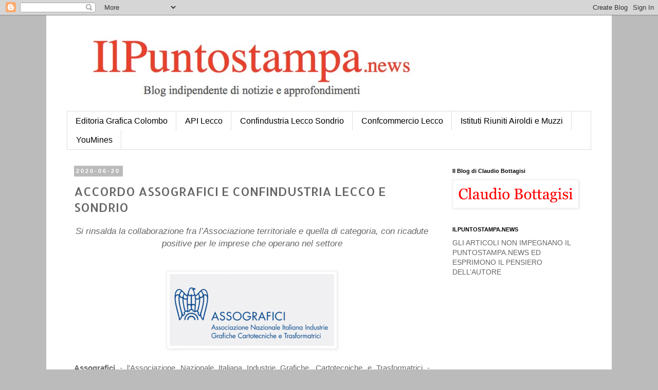

--- FILE ---
content_type: text/html; charset=UTF-8
request_url: https://www.ilpuntostampa.news/2020/06/accordo-assografici-e-confindustria.html
body_size: 11120
content:
<!DOCTYPE html>
<html class='v2' dir='ltr' lang='it'>
<head>
<link href='https://www.blogger.com/static/v1/widgets/335934321-css_bundle_v2.css' rel='stylesheet' type='text/css'/>
<meta content='width=1100' name='viewport'/>
<meta content='text/html; charset=UTF-8' http-equiv='Content-Type'/>
<meta content='blogger' name='generator'/>
<link href='https://www.ilpuntostampa.news/favicon.ico' rel='icon' type='image/x-icon'/>
<link href='https://www.ilpuntostampa.news/2020/06/accordo-assografici-e-confindustria.html' rel='canonical'/>
<link rel="alternate" type="application/atom+xml" title="ilpuntostampa.news - Atom" href="https://www.ilpuntostampa.news/feeds/posts/default" />
<link rel="alternate" type="application/rss+xml" title="ilpuntostampa.news - RSS" href="https://www.ilpuntostampa.news/feeds/posts/default?alt=rss" />
<link rel="service.post" type="application/atom+xml" title="ilpuntostampa.news - Atom" href="https://www.blogger.com/feeds/1066723080869837275/posts/default" />

<link rel="alternate" type="application/atom+xml" title="ilpuntostampa.news - Atom" href="https://www.ilpuntostampa.news/feeds/3366701240813463349/comments/default" />
<!--Can't find substitution for tag [blog.ieCssRetrofitLinks]-->
<link href='https://blogger.googleusercontent.com/img/b/R29vZ2xl/AVvXsEg6DOEw0SqoUbpY_Zfssn9gFZpgy94NbFmW4iVHjaXg8jSZ18H7U1FrHZSLktxuCOTnfcvr9LaUfn9KsfBTBWcMefYU2yof184PzlVtShYptKc9aYOhnFoF3g2PskX77kXkgMXiYCZRXVc/s320/Schermata+2020-06-19+alle+16.39.46.png' rel='image_src'/>
<meta content='https://www.ilpuntostampa.news/2020/06/accordo-assografici-e-confindustria.html' property='og:url'/>
<meta content='ACCORDO ASSOGRAFICI E CONFINDUSTRIA LECCO E SONDRIO' property='og:title'/>
<meta content='' property='og:description'/>
<meta content='https://blogger.googleusercontent.com/img/b/R29vZ2xl/AVvXsEg6DOEw0SqoUbpY_Zfssn9gFZpgy94NbFmW4iVHjaXg8jSZ18H7U1FrHZSLktxuCOTnfcvr9LaUfn9KsfBTBWcMefYU2yof184PzlVtShYptKc9aYOhnFoF3g2PskX77kXkgMXiYCZRXVc/w1200-h630-p-k-no-nu/Schermata+2020-06-19+alle+16.39.46.png' property='og:image'/>
<title>ilpuntostampa.news: ACCORDO ASSOGRAFICI E CONFINDUSTRIA LECCO E SONDRIO</title>
<style type='text/css'>@font-face{font-family:'Allerta';font-style:normal;font-weight:400;font-display:swap;src:url(//fonts.gstatic.com/s/allerta/v19/TwMO-IAHRlkbx940YnYXSCiN9uc.woff2)format('woff2');unicode-range:U+0000-00FF,U+0131,U+0152-0153,U+02BB-02BC,U+02C6,U+02DA,U+02DC,U+0304,U+0308,U+0329,U+2000-206F,U+20AC,U+2122,U+2191,U+2193,U+2212,U+2215,U+FEFF,U+FFFD;}</style>
<style id='page-skin-1' type='text/css'><!--
/*
-----------------------------------------------
Blogger Template Style
Name:     Simple
Designer: Blogger
URL:      www.blogger.com
----------------------------------------------- */
/* Content
----------------------------------------------- */
body {
font: normal normal 14px 'Trebuchet MS', Trebuchet, Verdana, sans-serif;
color: #666666;
background: #bbbbbb none no-repeat scroll center center;
padding: 0 0 0 0;
}
html body .region-inner {
min-width: 0;
max-width: 100%;
width: auto;
}
h2 {
font-size: 22px;
}
a:link {
text-decoration:none;
color: #2288bb;
}
a:visited {
text-decoration:none;
color: #888888;
}
a:hover {
text-decoration:underline;
color: #33aaff;
}
.body-fauxcolumn-outer .fauxcolumn-inner {
background: transparent none repeat scroll top left;
_background-image: none;
}
.body-fauxcolumn-outer .cap-top {
position: absolute;
z-index: 1;
height: 400px;
width: 100%;
}
.body-fauxcolumn-outer .cap-top .cap-left {
width: 100%;
background: transparent none repeat-x scroll top left;
_background-image: none;
}
.content-outer {
-moz-box-shadow: 0 0 0 rgba(0, 0, 0, .15);
-webkit-box-shadow: 0 0 0 rgba(0, 0, 0, .15);
-goog-ms-box-shadow: 0 0 0 #333333;
box-shadow: 0 0 0 rgba(0, 0, 0, .15);
margin-bottom: 1px;
}
.content-inner {
padding: 10px 40px;
}
.content-inner {
background-color: #ffffff;
}
/* Header
----------------------------------------------- */
.header-outer {
background: rgba(0, 0, 0, 0) none repeat-x scroll 0 -400px;
_background-image: none;
}
.Header h1 {
font: normal normal 40px 'Trebuchet MS',Trebuchet,Verdana,sans-serif;
color: #000000;
text-shadow: 0 0 0 rgba(0, 0, 0, .2);
}
.Header h1 a {
color: #000000;
}
.Header .description {
font-size: 18px;
color: #000000;
}
.header-inner .Header .titlewrapper {
padding: 22px 0;
}
.header-inner .Header .descriptionwrapper {
padding: 0 0;
}
/* Tabs
----------------------------------------------- */
.tabs-inner .section:first-child {
border-top: 0 solid #dddddd;
}
.tabs-inner .section:first-child ul {
margin-top: -1px;
border-top: 1px solid #dddddd;
border-left: 1px solid #dddddd;
border-right: 1px solid #dddddd;
}
.tabs-inner .widget ul {
background: rgba(0, 0, 0, 0) none repeat-x scroll 0 -800px;
_background-image: none;
border-bottom: 1px solid #dddddd;
margin-top: 0;
margin-left: -30px;
margin-right: -30px;
}
.tabs-inner .widget li a {
display: inline-block;
padding: .6em 1em;
font: normal normal 16px 'Trebuchet MS', Trebuchet, Verdana, sans-serif;
color: #000000;
border-left: 1px solid #ffffff;
border-right: 1px solid #dddddd;
}
.tabs-inner .widget li:first-child a {
border-left: none;
}
.tabs-inner .widget li.selected a, .tabs-inner .widget li a:hover {
color: #000000;
background-color: #eeeeee;
text-decoration: none;
}
/* Columns
----------------------------------------------- */
.main-outer {
border-top: 0 solid rgba(0, 0, 0, 0);
}
.fauxcolumn-left-outer .fauxcolumn-inner {
border-right: 1px solid rgba(0, 0, 0, 0);
}
.fauxcolumn-right-outer .fauxcolumn-inner {
border-left: 1px solid rgba(0, 0, 0, 0);
}
/* Headings
----------------------------------------------- */
div.widget > h2,
div.widget h2.title {
margin: 0 0 1em 0;
font: normal bold 11px 'Trebuchet MS',Trebuchet,Verdana,sans-serif;
color: #000000;
}
/* Widgets
----------------------------------------------- */
.widget .zippy {
color: #999999;
text-shadow: 2px 2px 1px rgba(0, 0, 0, .1);
}
.widget .popular-posts ul {
list-style: none;
}
/* Posts
----------------------------------------------- */
h2.date-header {
font: normal bold 11px Arial, Tahoma, Helvetica, FreeSans, sans-serif;
}
.date-header span {
background-color: #bbbbbb;
color: #ffffff;
padding: 0.4em;
letter-spacing: 3px;
margin: inherit;
}
.main-inner {
padding-top: 35px;
padding-bottom: 65px;
}
.main-inner .column-center-inner {
padding: 0 0;
}
.main-inner .column-center-inner .section {
margin: 0 1em;
}
.post {
margin: 0 0 45px 0;
}
h3.post-title, .comments h4 {
font: normal normal 24px Allerta;
margin: .75em 0 0;
}
.post-body {
font-size: 110%;
line-height: 1.4;
position: relative;
}
.post-body img, .post-body .tr-caption-container, .Profile img, .Image img,
.BlogList .item-thumbnail img {
padding: 2px;
background: #ffffff;
border: 1px solid #eeeeee;
-moz-box-shadow: 1px 1px 5px rgba(0, 0, 0, .1);
-webkit-box-shadow: 1px 1px 5px rgba(0, 0, 0, .1);
box-shadow: 1px 1px 5px rgba(0, 0, 0, .1);
}
.post-body img, .post-body .tr-caption-container {
padding: 5px;
}
.post-body .tr-caption-container {
color: #666666;
}
.post-body .tr-caption-container img {
padding: 0;
background: transparent;
border: none;
-moz-box-shadow: 0 0 0 rgba(0, 0, 0, .1);
-webkit-box-shadow: 0 0 0 rgba(0, 0, 0, .1);
box-shadow: 0 0 0 rgba(0, 0, 0, .1);
}
.post-header {
margin: 0 0 1.5em;
line-height: 1.6;
font-size: 90%;
}
.post-footer {
margin: 20px -2px 0;
padding: 5px 10px;
color: #666666;
background-color: #eeeeee;
border-bottom: 1px solid #eeeeee;
line-height: 1.6;
font-size: 90%;
}
#comments .comment-author {
padding-top: 1.5em;
border-top: 1px solid rgba(0, 0, 0, 0);
background-position: 0 1.5em;
}
#comments .comment-author:first-child {
padding-top: 0;
border-top: none;
}
.avatar-image-container {
margin: .2em 0 0;
}
#comments .avatar-image-container img {
border: 1px solid #eeeeee;
}
/* Comments
----------------------------------------------- */
.comments .comments-content .icon.blog-author {
background-repeat: no-repeat;
background-image: url([data-uri]);
}
.comments .comments-content .loadmore a {
border-top: 1px solid #999999;
border-bottom: 1px solid #999999;
}
.comments .comment-thread.inline-thread {
background-color: #eeeeee;
}
.comments .continue {
border-top: 2px solid #999999;
}
/* Accents
---------------------------------------------- */
.section-columns td.columns-cell {
border-left: 1px solid rgba(0, 0, 0, 0);
}
.blog-pager {
background: transparent url(https://resources.blogblog.com/blogblog/data/1kt/simple/paging_dot.png) repeat-x scroll top center;
}
.blog-pager-older-link, .home-link,
.blog-pager-newer-link {
background-color: #ffffff;
padding: 5px;
}
.footer-outer {
border-top: 1px dashed #bbbbbb;
}
/* Mobile
----------------------------------------------- */
body.mobile  {
background-size: auto;
}
.mobile .body-fauxcolumn-outer {
background: transparent none repeat scroll top left;
}
.mobile .body-fauxcolumn-outer .cap-top {
background-size: 100% auto;
}
.mobile .content-outer {
-webkit-box-shadow: 0 0 3px rgba(0, 0, 0, .15);
box-shadow: 0 0 3px rgba(0, 0, 0, .15);
}
.mobile .tabs-inner .widget ul {
margin-left: 0;
margin-right: 0;
}
.mobile .post {
margin: 0;
}
.mobile .main-inner .column-center-inner .section {
margin: 0;
}
.mobile .date-header span {
padding: 0.1em 10px;
margin: 0 -10px;
}
.mobile h3.post-title {
margin: 0;
}
.mobile .blog-pager {
background: transparent none no-repeat scroll top center;
}
.mobile .footer-outer {
border-top: none;
}
.mobile .main-inner, .mobile .footer-inner {
background-color: #ffffff;
}
.mobile-index-contents {
color: #666666;
}
.mobile-link-button {
background-color: #2288bb;
}
.mobile-link-button a:link, .mobile-link-button a:visited {
color: #ffffff;
}
.mobile .tabs-inner .section:first-child {
border-top: none;
}
.mobile .tabs-inner .PageList .widget-content {
background-color: #eeeeee;
color: #000000;
border-top: 1px solid #dddddd;
border-bottom: 1px solid #dddddd;
}
.mobile .tabs-inner .PageList .widget-content .pagelist-arrow {
border-left: 1px solid #dddddd;
}

--></style>
<style id='template-skin-1' type='text/css'><!--
body {
min-width: 1100px;
}
.content-outer, .content-fauxcolumn-outer, .region-inner {
min-width: 1100px;
max-width: 1100px;
_width: 1100px;
}
.main-inner .columns {
padding-left: 0px;
padding-right: 300px;
}
.main-inner .fauxcolumn-center-outer {
left: 0px;
right: 300px;
/* IE6 does not respect left and right together */
_width: expression(this.parentNode.offsetWidth -
parseInt("0px") -
parseInt("300px") + 'px');
}
.main-inner .fauxcolumn-left-outer {
width: 0px;
}
.main-inner .fauxcolumn-right-outer {
width: 300px;
}
.main-inner .column-left-outer {
width: 0px;
right: 100%;
margin-left: -0px;
}
.main-inner .column-right-outer {
width: 300px;
margin-right: -300px;
}
#layout {
min-width: 0;
}
#layout .content-outer {
min-width: 0;
width: 800px;
}
#layout .region-inner {
min-width: 0;
width: auto;
}
body#layout div.add_widget {
padding: 8px;
}
body#layout div.add_widget a {
margin-left: 32px;
}
--></style>
<link href='https://www.blogger.com/dyn-css/authorization.css?targetBlogID=1066723080869837275&amp;zx=7c0b45b1-b91b-4ec5-8cfe-0159a5278860' media='none' onload='if(media!=&#39;all&#39;)media=&#39;all&#39;' rel='stylesheet'/><noscript><link href='https://www.blogger.com/dyn-css/authorization.css?targetBlogID=1066723080869837275&amp;zx=7c0b45b1-b91b-4ec5-8cfe-0159a5278860' rel='stylesheet'/></noscript>
<meta name='google-adsense-platform-account' content='ca-host-pub-1556223355139109'/>
<meta name='google-adsense-platform-domain' content='blogspot.com'/>

</head>
<body class='loading variant-simplysimple'>
<div class='navbar section' id='navbar' name='Navbar'><div class='widget Navbar' data-version='1' id='Navbar1'><script type="text/javascript">
    function setAttributeOnload(object, attribute, val) {
      if(window.addEventListener) {
        window.addEventListener('load',
          function(){ object[attribute] = val; }, false);
      } else {
        window.attachEvent('onload', function(){ object[attribute] = val; });
      }
    }
  </script>
<div id="navbar-iframe-container"></div>
<script type="text/javascript" src="https://apis.google.com/js/platform.js"></script>
<script type="text/javascript">
      gapi.load("gapi.iframes:gapi.iframes.style.bubble", function() {
        if (gapi.iframes && gapi.iframes.getContext) {
          gapi.iframes.getContext().openChild({
              url: 'https://www.blogger.com/navbar/1066723080869837275?po\x3d3366701240813463349\x26origin\x3dhttps://www.ilpuntostampa.news',
              where: document.getElementById("navbar-iframe-container"),
              id: "navbar-iframe"
          });
        }
      });
    </script><script type="text/javascript">
(function() {
var script = document.createElement('script');
script.type = 'text/javascript';
script.src = '//pagead2.googlesyndication.com/pagead/js/google_top_exp.js';
var head = document.getElementsByTagName('head')[0];
if (head) {
head.appendChild(script);
}})();
</script>
</div></div>
<div class='body-fauxcolumns'>
<div class='fauxcolumn-outer body-fauxcolumn-outer'>
<div class='cap-top'>
<div class='cap-left'></div>
<div class='cap-right'></div>
</div>
<div class='fauxborder-left'>
<div class='fauxborder-right'></div>
<div class='fauxcolumn-inner'>
</div>
</div>
<div class='cap-bottom'>
<div class='cap-left'></div>
<div class='cap-right'></div>
</div>
</div>
</div>
<div class='content'>
<div class='content-fauxcolumns'>
<div class='fauxcolumn-outer content-fauxcolumn-outer'>
<div class='cap-top'>
<div class='cap-left'></div>
<div class='cap-right'></div>
</div>
<div class='fauxborder-left'>
<div class='fauxborder-right'></div>
<div class='fauxcolumn-inner'>
</div>
</div>
<div class='cap-bottom'>
<div class='cap-left'></div>
<div class='cap-right'></div>
</div>
</div>
</div>
<div class='content-outer'>
<div class='content-cap-top cap-top'>
<div class='cap-left'></div>
<div class='cap-right'></div>
</div>
<div class='fauxborder-left content-fauxborder-left'>
<div class='fauxborder-right content-fauxborder-right'></div>
<div class='content-inner'>
<header>
<div class='header-outer'>
<div class='header-cap-top cap-top'>
<div class='cap-left'></div>
<div class='cap-right'></div>
</div>
<div class='fauxborder-left header-fauxborder-left'>
<div class='fauxborder-right header-fauxborder-right'></div>
<div class='region-inner header-inner'>
<div class='header section' id='header' name='Intestazione'><div class='widget Header' data-version='1' id='Header1'>
<div id='header-inner'>
<a href='https://www.ilpuntostampa.news/' style='display: block'>
<img alt='ilpuntostampa.news' height='177px; ' id='Header1_headerimg' src='https://blogger.googleusercontent.com/img/b/R29vZ2xl/AVvXsEjbQbEfVRIBEQ7g6aX8IlYmkw3Lod3nJ5PgSdkFzUTd6KWq_KqlYQWLh2DoV7a7ZcCGMCB5IV3jSzy3OyxMi1YhMcOqFM2XYK5bTf72oGjYT6q7QH_719vyKbfREA55SAOCUvvRKWZjXs6K/s1600/Senza+titolotestata+.jpg' style='display: block' width='715px; '/>
</a>
</div>
</div></div>
</div>
</div>
<div class='header-cap-bottom cap-bottom'>
<div class='cap-left'></div>
<div class='cap-right'></div>
</div>
</div>
</header>
<div class='tabs-outer'>
<div class='tabs-cap-top cap-top'>
<div class='cap-left'></div>
<div class='cap-right'></div>
</div>
<div class='fauxborder-left tabs-fauxborder-left'>
<div class='fauxborder-right tabs-fauxborder-right'></div>
<div class='region-inner tabs-inner'>
<div class='tabs section' id='crosscol' name='Multi-colonne'><div class='widget PageList' data-version='1' id='PageList1'>
<h2>Confartigianato Lecco</h2>
<div class='widget-content'>
<ul>
<li>
<a href='http://www.edgcolombo.it '>Editoria Grafica Colombo</a>
</li>
<li>
<a href='http://www.api.lecco.it'>API Lecco</a>
</li>
<li>
<a href='http://www.confindustrialeccoesondrio.it'>Confindustria Lecco Sondrio </a>
</li>
<li>
<a href='https://www.confcommerciolecco.it'>Confcommercio Lecco </a>
</li>
<li>
<a href='https://www.airoldiemuzzi.it'>Istituti Riuniti Airoldi e Muzzi </a>
</li>
<li>
<a href='http://www.youmines.com'>YouMines</a>
</li>
</ul>
<div class='clear'></div>
</div>
</div></div>
<div class='tabs no-items section' id='crosscol-overflow' name='Cross-Column 2'></div>
</div>
</div>
<div class='tabs-cap-bottom cap-bottom'>
<div class='cap-left'></div>
<div class='cap-right'></div>
</div>
</div>
<div class='main-outer'>
<div class='main-cap-top cap-top'>
<div class='cap-left'></div>
<div class='cap-right'></div>
</div>
<div class='fauxborder-left main-fauxborder-left'>
<div class='fauxborder-right main-fauxborder-right'></div>
<div class='region-inner main-inner'>
<div class='columns fauxcolumns'>
<div class='fauxcolumn-outer fauxcolumn-center-outer'>
<div class='cap-top'>
<div class='cap-left'></div>
<div class='cap-right'></div>
</div>
<div class='fauxborder-left'>
<div class='fauxborder-right'></div>
<div class='fauxcolumn-inner'>
</div>
</div>
<div class='cap-bottom'>
<div class='cap-left'></div>
<div class='cap-right'></div>
</div>
</div>
<div class='fauxcolumn-outer fauxcolumn-left-outer'>
<div class='cap-top'>
<div class='cap-left'></div>
<div class='cap-right'></div>
</div>
<div class='fauxborder-left'>
<div class='fauxborder-right'></div>
<div class='fauxcolumn-inner'>
</div>
</div>
<div class='cap-bottom'>
<div class='cap-left'></div>
<div class='cap-right'></div>
</div>
</div>
<div class='fauxcolumn-outer fauxcolumn-right-outer'>
<div class='cap-top'>
<div class='cap-left'></div>
<div class='cap-right'></div>
</div>
<div class='fauxborder-left'>
<div class='fauxborder-right'></div>
<div class='fauxcolumn-inner'>
</div>
</div>
<div class='cap-bottom'>
<div class='cap-left'></div>
<div class='cap-right'></div>
</div>
</div>
<!-- corrects IE6 width calculation -->
<div class='columns-inner'>
<div class='column-center-outer'>
<div class='column-center-inner'>
<div class='main section' id='main' name='Principale'><div class='widget Blog' data-version='1' id='Blog1'>
<div class='blog-posts hfeed'>

          <div class="date-outer">
        
<h2 class='date-header'><span>2020-06-20</span></h2>

          <div class="date-posts">
        
<div class='post-outer'>
<div class='post hentry uncustomized-post-template' itemprop='blogPost' itemscope='itemscope' itemtype='http://schema.org/BlogPosting'>
<meta content='https://blogger.googleusercontent.com/img/b/R29vZ2xl/AVvXsEg6DOEw0SqoUbpY_Zfssn9gFZpgy94NbFmW4iVHjaXg8jSZ18H7U1FrHZSLktxuCOTnfcvr9LaUfn9KsfBTBWcMefYU2yof184PzlVtShYptKc9aYOhnFoF3g2PskX77kXkgMXiYCZRXVc/s320/Schermata+2020-06-19+alle+16.39.46.png' itemprop='image_url'/>
<meta content='1066723080869837275' itemprop='blogId'/>
<meta content='3366701240813463349' itemprop='postId'/>
<a name='3366701240813463349'></a>
<h3 class='post-title entry-title' itemprop='name'>
ACCORDO ASSOGRAFICI E CONFINDUSTRIA LECCO E SONDRIO
</h3>
<div class='post-header'>
<div class='post-header-line-1'></div>
</div>
<div class='post-body entry-content' id='post-body-3366701240813463349' itemprop='description articleBody'>
<div class="MsoNormal" style="font-family: &quot;Times New Roman&quot;, serif; margin: 0cm 0cm 0.0001pt; text-align: center;">
<i><span style="font-family: &quot;tahoma&quot; , sans-serif; font-size: 13pt;">Si rinsalda la collaborazione fra l&#8217;Associazione territoriale e quella di categoria, con ricadute positive per le imprese che operano nel settore<o:p></o:p></span></i></div>
<div class="MsoNormal" style="font-family: &quot;Times New Roman&quot;, serif; margin: 0cm 0cm 0.0001pt; text-align: justify;">
<br /></div>
<div class="MsoNormal" style="font-family: &quot;Times New Roman&quot;, serif; margin: 0cm 0cm 0.0001pt; text-align: justify;">
<br /></div>
<div class="separator" style="clear: both; text-align: center;">
<a href="https://blogger.googleusercontent.com/img/b/R29vZ2xl/AVvXsEg6DOEw0SqoUbpY_Zfssn9gFZpgy94NbFmW4iVHjaXg8jSZ18H7U1FrHZSLktxuCOTnfcvr9LaUfn9KsfBTBWcMefYU2yof184PzlVtShYptKc9aYOhnFoF3g2PskX77kXkgMXiYCZRXVc/s1600/Schermata+2020-06-19+alle+16.39.46.png" imageanchor="1" style="margin-left: 1em; margin-right: 1em;"><img border="0" data-original-height="342" data-original-width="780" height="140" src="https://blogger.googleusercontent.com/img/b/R29vZ2xl/AVvXsEg6DOEw0SqoUbpY_Zfssn9gFZpgy94NbFmW4iVHjaXg8jSZ18H7U1FrHZSLktxuCOTnfcvr9LaUfn9KsfBTBWcMefYU2yof184PzlVtShYptKc9aYOhnFoF3g2PskX77kXkgMXiYCZRXVc/s320/Schermata+2020-06-19+alle+16.39.46.png" width="320" /></a></div>
<br />
<div class="MsoNormal" style="font-family: &quot;Times New Roman&quot;, serif; margin: 0cm 0cm 0.0001pt; text-align: justify;">
<b><span style="font-family: &quot;tahoma&quot; , sans-serif; font-size: 11pt;">Assografici</span></b><span style="font-family: &quot;tahoma&quot; , sans-serif; font-size: 11pt;">&nbsp;- l&#8217;Associazione Nazionale Italiana Industrie Grafiche, Cartotecniche e Trasformatrici - e&nbsp;<b>Confindustria Lecco e Sondrio</b>&nbsp;- l&#8217;Associazione imprenditoriale di riferimento per le due province - hanno sottoscritto l&#8217;accordo che sancisce una nuova collaborazione fra le due Organizzazioni del Sistema Confindustria, con ricadute vantaggiose per le imprese del territorio che operano nel settore.<o:p></o:p></span></div>
<div class="MsoNormal" style="font-family: &quot;Times New Roman&quot;, serif; margin: 0cm 0cm 0.0001pt; text-align: justify;">
<br /></div>
<div class="MsoNormal" style="font-family: &quot;Times New Roman&quot;, serif; margin: 0cm 0cm 0.0001pt; text-align: justify;">
<span style="font-family: &quot;tahoma&quot; , sans-serif; font-size: 11pt;">A siglare l&#8217;intesa i Presidenti&nbsp;<b>Emilio Albertini</b>, per Assografici, e&nbsp;<b>Lorenzo Riva</b>, per Confindustria Lecco e Sondrio.</span></div>
<a name="more"></a><o:p></o:p><br />
<div class="MsoNormal" style="font-family: &quot;Times New Roman&quot;, serif; margin: 0cm 0cm 0.0001pt; text-align: justify;">
<br /></div>
<div class="MsoNormal" style="font-family: &quot;Times New Roman&quot;, serif; margin: 0cm 0cm 0.0001pt; text-align: justify;">
<span style="font-family: &quot;tahoma&quot; , sans-serif; font-size: 11pt;">Lo spirito alla base dell&#8217;accordo è quello di valorizzare la complementarietà dei servizi territoriali e di categoria mettendo a fattor comune quanto di reciproco interesse e offrendo inoltre, alle aziende così pienamente inserite nel Sistema Confindustria, i migliori risultati in termini di rappresentanza, partecipazione alla comunità di business e supporto all&#8217;attività di impresa.<o:p></o:p></span></div>
<div class="MsoNormal" style="font-family: &quot;Times New Roman&quot;, serif; margin: 0cm 0cm 0.0001pt; text-align: justify;">
<br /></div>
<div class="MsoNormal" style="font-family: &quot;Times New Roman&quot;, serif; margin: 0cm 0cm 0.0001pt; text-align: justify;">
<span style="font-family: &quot;tahoma&quot; , sans-serif; font-size: 11pt;">Di conseguenza, il contenuto dell&#8217;accordo è che&nbsp;<b>Assografici</b>&nbsp;e&nbsp;<b>Confindustria Lecco e Sondrio</b>&nbsp;offrono, alle aziende del territorio oggi iscritte solamente ad una delle due Associazioni, la possibilità di essere inserite come Socie a tutti gli effetti anche nella seconda (per due anni 2020 e 2021 e a titolo gratuito), e di usufruire così dei servizi e della partecipazione sia dell&#8217;Associazione territoriale sia di quella di categoria.<o:p></o:p></span></div>
<div class="MsoNormal" style="font-family: &quot;Times New Roman&quot;, serif; margin: 0cm 0cm 0.0001pt; text-align: justify;">
<br /></div>
<div class="MsoNormal" style="font-family: &quot;Times New Roman&quot;, serif; margin: 0cm 0cm 0.0001pt; text-align: justify;">
<span style="font-family: &quot;tahoma&quot; , sans-serif; font-size: 11pt;">Alla fine del biennio, le aziende che si saranno avvalse di questa opportunità potranno godere di condizioni agevolate, nel caso in cui decidessero per la permanenza nella compagine associativa di entrambe le Associazioni. Condizioni agevolate che verranno offerte fin da subito alle aziende del territorio e del settore che sono oggi completamente fuori dal Sistema.<o:p></o:p></span></div>
<div class="MsoNormal" style="font-family: &quot;Times New Roman&quot;, serif; margin: 0cm 0cm 0.0001pt; text-align: justify;">
<br /></div>
<div class="MsoNormal" style="font-family: &quot;Times New Roman&quot;, serif; margin: 0cm 0cm 0.0001pt; text-align: justify;">
<span style="font-family: &quot;tahoma&quot; , sans-serif; font-size: 11pt;">Il Presidente di Assografici,&nbsp;<b>Emilio Albertini</b>, esprime la propria soddisfazione per l&#8217;accordo siglato: &#8220;<i>Da sempre Assografici crede nel lavoro sinergico di territoriale e categoria nel servire al meglio le aziende. Per questo motivo abbiamo molti storici accordi in essere di doppio inquadramento e riteniamo strategico svilupparne di nuovi, in particolare in quei territori, come nelle province di Lecco e Sondrio, ove i settori grafico, cartotecnico e della trasformazione vedono molte aziende attive. Aspettiamo inoltre i rappresentanti della Sezione locale ai lavori del nostro Consiglio Generale, ove potranno contribuire all&#8217;elaborazione delle nostre strategie associative, in termini di tutela degli interessi del settore e di servizi alle aziende</i>&#8221;.&nbsp;&nbsp;<o:p></o:p></span></div>
<div class="MsoNormal" style="font-family: &quot;Times New Roman&quot;, serif; margin: 0cm 0cm 0.0001pt; text-align: justify;">
<br /></div>
<div class="MsoNormal" style="font-family: &quot;Times New Roman&quot;, serif; margin: 0cm 0cm 0.0001pt; text-align: justify;">
<span style="font-family: &quot;tahoma&quot; , sans-serif; font-size: 11pt;">&#8220;<i>La capacità di creare sinergie positive è uno dei valori aggiunti più importanti dell&#8217;attività svolta da Confindustria</i>&nbsp;- evidenzia il Presidente di Confindustria Lecco e Sondrio,&nbsp;<b>Lorenzo Riva</b>&nbsp;-&nbsp;<i>e questo accordo ne è un esempio. Alle aziende che sfruttano solo in parte le grandi potenzialità del nostro Sistema si garantisce l&#8217;accesso gratuito ad un maggior numero di</i>&nbsp;<i>servizi, complementari rispetto a quelli dei quali già si avvalgono, in un momento in cui le imprese hanno più che mai la necessità di essere affiancate da partner qualificati. Ma a collaborare fattivamente saranno anche le due Associazioni e grazie al collega Emanuele Redaelli, che di questa iniziativa è stato l&#8217;ispiratore, siamo solo all&#8217;inizio di un percorso che potrà senza dubbio avere ricadute interessanti&#8221;.<o:p></o:p></i></span></div>
<div class="MsoNormal" style="font-family: &quot;Times New Roman&quot;, serif; margin: 0cm 0cm 0.0001pt; text-align: justify;">
<br /></div>
<div class="MsoNormal" style="font-family: &quot;Times New Roman&quot;, serif; margin: 0cm 0cm 0.0001pt; text-align: justify;">
<span style="font-family: &quot;tahoma&quot; , sans-serif; font-size: 11pt;">Il neo eletto Presidente&nbsp;&nbsp;della Categoria Merceologica &#8220;Carta Grafica Editoria&#8221; di Confindustria Lecco e Sondrio&nbsp;<b>Emanuele Redaelli</b>&nbsp;ringrazia Albertini e Riva: &#8220;<i>Come azienda attiva sia a livello territoriale sia di categoria, (in Assografici sono Presidente del GITAC), sono grato alle due Associazioni per aver predisposto queste particolari condizioni che consentono alle aziende, per due anni, di poter usufruire dei servizi disponibili, sperimentando la vita di categoria e di territorio, là dove prima non partecipavano. Ritengo che le potenziali sinergie in gioco e la condivisione delle reciproche eccellenze, possano arricchire sia le aziende associate che le stesse Associazioni coinvolte. Confido che questa fase promozionale sarà apprezzata dalle aziende che ne usufruiranno, tanto da poter immaginare, a fine accordo, un&#8217;evoluzione strutturale dello stesso, con vantaggi anche per quelle aziende che già oggi sono doppiamente iscritte</i>&#8221;.&nbsp;&nbsp;<o:p></o:p></span></div>
<div class="MsoNormal" style="font-family: &quot;Times New Roman&quot;, serif; margin: 0cm 0cm 0.0001pt; text-align: justify;">
<br /></div>
<div style='clear: both;'></div>
</div>
<div class='post-footer'>
<div class='post-footer-line post-footer-line-1'>
<span class='post-author vcard'>
Pubblicato da
<span class='fn' itemprop='author' itemscope='itemscope' itemtype='http://schema.org/Person'>
<span itemprop='name'>www.ilpuntostampa.news</span>
</span>
</span>
<span class='post-timestamp'>
alle
<meta content='https://www.ilpuntostampa.news/2020/06/accordo-assografici-e-confindustria.html' itemprop='url'/>
<a class='timestamp-link' href='https://www.ilpuntostampa.news/2020/06/accordo-assografici-e-confindustria.html' rel='bookmark' title='permanent link'><abbr class='published' itemprop='datePublished' title='2020-06-20T13:00:00+02:00'>13:00:00</abbr></a>
</span>
<span class='post-comment-link'>
</span>
<span class='post-icons'>
<span class='item-control blog-admin pid-2105839127'>
<a href='https://www.blogger.com/post-edit.g?blogID=1066723080869837275&postID=3366701240813463349&from=pencil' title='Modifica post'>
<img alt='' class='icon-action' height='18' src='https://resources.blogblog.com/img/icon18_edit_allbkg.gif' width='18'/>
</a>
</span>
</span>
<div class='post-share-buttons goog-inline-block'>
<a class='goog-inline-block share-button sb-email' href='https://www.blogger.com/share-post.g?blogID=1066723080869837275&postID=3366701240813463349&target=email' target='_blank' title='Invia tramite email'><span class='share-button-link-text'>Invia tramite email</span></a><a class='goog-inline-block share-button sb-blog' href='https://www.blogger.com/share-post.g?blogID=1066723080869837275&postID=3366701240813463349&target=blog' onclick='window.open(this.href, "_blank", "height=270,width=475"); return false;' target='_blank' title='Postalo sul blog'><span class='share-button-link-text'>Postalo sul blog</span></a><a class='goog-inline-block share-button sb-twitter' href='https://www.blogger.com/share-post.g?blogID=1066723080869837275&postID=3366701240813463349&target=twitter' target='_blank' title='Condividi su X'><span class='share-button-link-text'>Condividi su X</span></a><a class='goog-inline-block share-button sb-facebook' href='https://www.blogger.com/share-post.g?blogID=1066723080869837275&postID=3366701240813463349&target=facebook' onclick='window.open(this.href, "_blank", "height=430,width=640"); return false;' target='_blank' title='Condividi su Facebook'><span class='share-button-link-text'>Condividi su Facebook</span></a><a class='goog-inline-block share-button sb-pinterest' href='https://www.blogger.com/share-post.g?blogID=1066723080869837275&postID=3366701240813463349&target=pinterest' target='_blank' title='Condividi su Pinterest'><span class='share-button-link-text'>Condividi su Pinterest</span></a>
</div>
</div>
<div class='post-footer-line post-footer-line-2'>
<span class='post-labels'>
</span>
</div>
<div class='post-footer-line post-footer-line-3'>
<span class='post-location'>
</span>
</div>
</div>
</div>
<div class='comments' id='comments'>
<a name='comments'></a>
<h4>Nessun commento:</h4>
<div id='Blog1_comments-block-wrapper'>
<dl class='avatar-comment-indent' id='comments-block'>
</dl>
</div>
<p class='comment-footer'>
<div class='comment-form'>
<a name='comment-form'></a>
<h4 id='comment-post-message'>Posta un commento</h4>
<p>
</p>
<a href='https://www.blogger.com/comment/frame/1066723080869837275?po=3366701240813463349&hl=it&saa=85391&origin=https://www.ilpuntostampa.news' id='comment-editor-src'></a>
<iframe allowtransparency='true' class='blogger-iframe-colorize blogger-comment-from-post' frameborder='0' height='410px' id='comment-editor' name='comment-editor' src='' width='100%'></iframe>
<script src='https://www.blogger.com/static/v1/jsbin/2830521187-comment_from_post_iframe.js' type='text/javascript'></script>
<script type='text/javascript'>
      BLOG_CMT_createIframe('https://www.blogger.com/rpc_relay.html');
    </script>
</div>
</p>
</div>
</div>

        </div></div>
      
</div>
<div class='blog-pager' id='blog-pager'>
<span id='blog-pager-newer-link'>
<a class='blog-pager-newer-link' href='https://www.ilpuntostampa.news/2020/06/troppo-lavoro-favorisce-linfarto-uno.html' id='Blog1_blog-pager-newer-link' title='Post più recente'>Post più recente</a>
</span>
<span id='blog-pager-older-link'>
<a class='blog-pager-older-link' href='https://www.ilpuntostampa.news/2020/06/lecco-casa-don-guanella-e-i-suoi.html' id='Blog1_blog-pager-older-link' title='Post più vecchio'>Post più vecchio</a>
</span>
<a class='home-link' href='https://www.ilpuntostampa.news/'>Home page</a>
</div>
<div class='clear'></div>
<div class='post-feeds'>
<div class='feed-links'>
Iscriviti a:
<a class='feed-link' href='https://www.ilpuntostampa.news/feeds/3366701240813463349/comments/default' target='_blank' type='application/atom+xml'>Commenti sul post (Atom)</a>
</div>
</div>
</div></div>
</div>
</div>
<div class='column-left-outer'>
<div class='column-left-inner'>
<aside>
</aside>
</div>
</div>
<div class='column-right-outer'>
<div class='column-right-inner'>
<aside>
<div class='sidebar section' id='sidebar-right-1'><div class='widget Image' data-version='1' id='Image21'>
<h2>Il Blog di Claudio Bottagisi</h2>
<div class='widget-content'>
<a href='https://www.claudiobottagisi.com'>
<img alt='Il Blog di Claudio Bottagisi' height='50' id='Image21_img' src='https://blogger.googleusercontent.com/img/b/R29vZ2xl/AVvXsEhQUxvPSgQm9O-58MxCCccGsoGpm63DYZFKZf3Sw1JIYUKG7flIMS2CAn95AOZkVu4cM0K3xT_-vGdRauIygnwIX7ia8bhZ2HMtl874lrfsJao6-NAMt65L9Q0R8LOwYhXVVhfDS8h5dMs/s240/Schermata+2018-12-21+alle+13.55.38.png' width='240'/>
</a>
<br/>
</div>
<div class='clear'></div>
</div><div class='widget Text' data-version='1' id='Text1'>
<h2 class='title'>ILPUNTOSTAMPA.NEWS</h2>
<div class='widget-content'>
GLI ARTICOLI NON IMPEGNANO IL PUNTOSTAMPA.NEWS ED ESPRIMONO IL PENSIERO DELL&#8217;AUTORE
</div>
<div class='clear'></div>
</div></div>
</aside>
</div>
</div>
</div>
<div style='clear: both'></div>
<!-- columns -->
</div>
<!-- main -->
</div>
</div>
<div class='main-cap-bottom cap-bottom'>
<div class='cap-left'></div>
<div class='cap-right'></div>
</div>
</div>
<footer>
<div class='footer-outer'>
<div class='footer-cap-top cap-top'>
<div class='cap-left'></div>
<div class='cap-right'></div>
</div>
<div class='fauxborder-left footer-fauxborder-left'>
<div class='fauxborder-right footer-fauxborder-right'></div>
<div class='region-inner footer-inner'>
<div class='foot no-items section' id='footer-1'></div>
<table border='0' cellpadding='0' cellspacing='0' class='section-columns columns-3'>
<tbody>
<tr>
<td class='first columns-cell'>
<div class='foot no-items section' id='footer-2-1'></div>
</td>
<td class='columns-cell'>
<div class='foot no-items section' id='footer-2-2'></div>
</td>
<td class='columns-cell'>
<div class='foot no-items section' id='footer-2-3'></div>
</td>
</tr>
</tbody>
</table>
<!-- outside of the include in order to lock Attribution widget -->
<div class='foot section' id='footer-3' name='Piè di pagina'><div class='widget Attribution' data-version='1' id='Attribution1'>
<div class='widget-content' style='text-align: center;'>
RM Media - p.iva  10164390964 - mail.redazione@ilpuntostampa.biz   . Tema Semplice. Powered by <a href='https://www.blogger.com' target='_blank'>Blogger</a>.
</div>
<div class='clear'></div>
</div></div>
</div>
</div>
<div class='footer-cap-bottom cap-bottom'>
<div class='cap-left'></div>
<div class='cap-right'></div>
</div>
</div>
</footer>
<!-- content -->
</div>
</div>
<div class='content-cap-bottom cap-bottom'>
<div class='cap-left'></div>
<div class='cap-right'></div>
</div>
</div>
</div>
<script type='text/javascript'>
    window.setTimeout(function() {
        document.body.className = document.body.className.replace('loading', '');
      }, 10);
  </script>

<script type="text/javascript" src="https://www.blogger.com/static/v1/widgets/2028843038-widgets.js"></script>
<script type='text/javascript'>
window['__wavt'] = 'AOuZoY4xQVozrB9F9XHzA2AaZSMGc0VDKg:1768884946308';_WidgetManager._Init('//www.blogger.com/rearrange?blogID\x3d1066723080869837275','//www.ilpuntostampa.news/2020/06/accordo-assografici-e-confindustria.html','1066723080869837275');
_WidgetManager._SetDataContext([{'name': 'blog', 'data': {'blogId': '1066723080869837275', 'title': 'ilpuntostampa.news', 'url': 'https://www.ilpuntostampa.news/2020/06/accordo-assografici-e-confindustria.html', 'canonicalUrl': 'https://www.ilpuntostampa.news/2020/06/accordo-assografici-e-confindustria.html', 'homepageUrl': 'https://www.ilpuntostampa.news/', 'searchUrl': 'https://www.ilpuntostampa.news/search', 'canonicalHomepageUrl': 'https://www.ilpuntostampa.news/', 'blogspotFaviconUrl': 'https://www.ilpuntostampa.news/favicon.ico', 'bloggerUrl': 'https://www.blogger.com', 'hasCustomDomain': true, 'httpsEnabled': true, 'enabledCommentProfileImages': true, 'gPlusViewType': 'FILTERED_POSTMOD', 'adultContent': false, 'analyticsAccountNumber': '', 'encoding': 'UTF-8', 'locale': 'it', 'localeUnderscoreDelimited': 'it', 'languageDirection': 'ltr', 'isPrivate': false, 'isMobile': false, 'isMobileRequest': false, 'mobileClass': '', 'isPrivateBlog': false, 'isDynamicViewsAvailable': true, 'feedLinks': '\x3clink rel\x3d\x22alternate\x22 type\x3d\x22application/atom+xml\x22 title\x3d\x22ilpuntostampa.news - Atom\x22 href\x3d\x22https://www.ilpuntostampa.news/feeds/posts/default\x22 /\x3e\n\x3clink rel\x3d\x22alternate\x22 type\x3d\x22application/rss+xml\x22 title\x3d\x22ilpuntostampa.news - RSS\x22 href\x3d\x22https://www.ilpuntostampa.news/feeds/posts/default?alt\x3drss\x22 /\x3e\n\x3clink rel\x3d\x22service.post\x22 type\x3d\x22application/atom+xml\x22 title\x3d\x22ilpuntostampa.news - Atom\x22 href\x3d\x22https://www.blogger.com/feeds/1066723080869837275/posts/default\x22 /\x3e\n\n\x3clink rel\x3d\x22alternate\x22 type\x3d\x22application/atom+xml\x22 title\x3d\x22ilpuntostampa.news - Atom\x22 href\x3d\x22https://www.ilpuntostampa.news/feeds/3366701240813463349/comments/default\x22 /\x3e\n', 'meTag': '', 'adsenseHostId': 'ca-host-pub-1556223355139109', 'adsenseHasAds': false, 'adsenseAutoAds': false, 'boqCommentIframeForm': true, 'loginRedirectParam': '', 'view': '', 'dynamicViewsCommentsSrc': '//www.blogblog.com/dynamicviews/4224c15c4e7c9321/js/comments.js', 'dynamicViewsScriptSrc': '//www.blogblog.com/dynamicviews/6e0d22adcfa5abea', 'plusOneApiSrc': 'https://apis.google.com/js/platform.js', 'disableGComments': true, 'interstitialAccepted': false, 'sharing': {'platforms': [{'name': 'Ottieni link', 'key': 'link', 'shareMessage': 'Ottieni link', 'target': ''}, {'name': 'Facebook', 'key': 'facebook', 'shareMessage': 'Condividi in Facebook', 'target': 'facebook'}, {'name': 'Postalo sul blog', 'key': 'blogThis', 'shareMessage': 'Postalo sul blog', 'target': 'blog'}, {'name': 'X', 'key': 'twitter', 'shareMessage': 'Condividi in X', 'target': 'twitter'}, {'name': 'Pinterest', 'key': 'pinterest', 'shareMessage': 'Condividi in Pinterest', 'target': 'pinterest'}, {'name': 'Email', 'key': 'email', 'shareMessage': 'Email', 'target': 'email'}], 'disableGooglePlus': true, 'googlePlusShareButtonWidth': 0, 'googlePlusBootstrap': '\x3cscript type\x3d\x22text/javascript\x22\x3ewindow.___gcfg \x3d {\x27lang\x27: \x27it\x27};\x3c/script\x3e'}, 'hasCustomJumpLinkMessage': false, 'jumpLinkMessage': 'Continua a leggere', 'pageType': 'item', 'postId': '3366701240813463349', 'postImageThumbnailUrl': 'https://blogger.googleusercontent.com/img/b/R29vZ2xl/AVvXsEg6DOEw0SqoUbpY_Zfssn9gFZpgy94NbFmW4iVHjaXg8jSZ18H7U1FrHZSLktxuCOTnfcvr9LaUfn9KsfBTBWcMefYU2yof184PzlVtShYptKc9aYOhnFoF3g2PskX77kXkgMXiYCZRXVc/s72-c/Schermata+2020-06-19+alle+16.39.46.png', 'postImageUrl': 'https://blogger.googleusercontent.com/img/b/R29vZ2xl/AVvXsEg6DOEw0SqoUbpY_Zfssn9gFZpgy94NbFmW4iVHjaXg8jSZ18H7U1FrHZSLktxuCOTnfcvr9LaUfn9KsfBTBWcMefYU2yof184PzlVtShYptKc9aYOhnFoF3g2PskX77kXkgMXiYCZRXVc/s320/Schermata+2020-06-19+alle+16.39.46.png', 'pageName': 'ACCORDO ASSOGRAFICI E CONFINDUSTRIA LECCO E SONDRIO', 'pageTitle': 'ilpuntostampa.news: ACCORDO ASSOGRAFICI E CONFINDUSTRIA LECCO E SONDRIO', 'metaDescription': ''}}, {'name': 'features', 'data': {}}, {'name': 'messages', 'data': {'edit': 'Modifica', 'linkCopiedToClipboard': 'Link copiato negli appunti.', 'ok': 'OK', 'postLink': 'Link del post'}}, {'name': 'template', 'data': {'name': 'Simple', 'localizedName': 'Semplice', 'isResponsive': false, 'isAlternateRendering': false, 'isCustom': false, 'variant': 'simplysimple', 'variantId': 'simplysimple'}}, {'name': 'view', 'data': {'classic': {'name': 'classic', 'url': '?view\x3dclassic'}, 'flipcard': {'name': 'flipcard', 'url': '?view\x3dflipcard'}, 'magazine': {'name': 'magazine', 'url': '?view\x3dmagazine'}, 'mosaic': {'name': 'mosaic', 'url': '?view\x3dmosaic'}, 'sidebar': {'name': 'sidebar', 'url': '?view\x3dsidebar'}, 'snapshot': {'name': 'snapshot', 'url': '?view\x3dsnapshot'}, 'timeslide': {'name': 'timeslide', 'url': '?view\x3dtimeslide'}, 'isMobile': false, 'title': 'ACCORDO ASSOGRAFICI E CONFINDUSTRIA LECCO E SONDRIO', 'description': '', 'featuredImage': 'https://blogger.googleusercontent.com/img/b/R29vZ2xl/AVvXsEg6DOEw0SqoUbpY_Zfssn9gFZpgy94NbFmW4iVHjaXg8jSZ18H7U1FrHZSLktxuCOTnfcvr9LaUfn9KsfBTBWcMefYU2yof184PzlVtShYptKc9aYOhnFoF3g2PskX77kXkgMXiYCZRXVc/s320/Schermata+2020-06-19+alle+16.39.46.png', 'url': 'https://www.ilpuntostampa.news/2020/06/accordo-assografici-e-confindustria.html', 'type': 'item', 'isSingleItem': true, 'isMultipleItems': false, 'isError': false, 'isPage': false, 'isPost': true, 'isHomepage': false, 'isArchive': false, 'isLabelSearch': false, 'postId': 3366701240813463349}}]);
_WidgetManager._RegisterWidget('_NavbarView', new _WidgetInfo('Navbar1', 'navbar', document.getElementById('Navbar1'), {}, 'displayModeFull'));
_WidgetManager._RegisterWidget('_HeaderView', new _WidgetInfo('Header1', 'header', document.getElementById('Header1'), {}, 'displayModeFull'));
_WidgetManager._RegisterWidget('_PageListView', new _WidgetInfo('PageList1', 'crosscol', document.getElementById('PageList1'), {'title': 'Confartigianato Lecco', 'links': [{'isCurrentPage': false, 'href': 'http://www.edgcolombo.it ', 'title': 'Editoria Grafica Colombo'}, {'isCurrentPage': false, 'href': 'http://www.api.lecco.it', 'title': 'API Lecco'}, {'isCurrentPage': false, 'href': 'http://www.confindustrialeccoesondrio.it', 'title': 'Confindustria Lecco Sondrio '}, {'isCurrentPage': false, 'href': 'https://www.confcommerciolecco.it', 'title': 'Confcommercio Lecco '}, {'isCurrentPage': false, 'href': 'https://www.airoldiemuzzi.it', 'title': 'Istituti Riuniti Airoldi e Muzzi '}, {'isCurrentPage': false, 'href': 'http://www.youmines.com', 'title': 'YouMines'}], 'mobile': false, 'showPlaceholder': true, 'hasCurrentPage': false}, 'displayModeFull'));
_WidgetManager._RegisterWidget('_BlogView', new _WidgetInfo('Blog1', 'main', document.getElementById('Blog1'), {'cmtInteractionsEnabled': false, 'lightboxEnabled': true, 'lightboxModuleUrl': 'https://www.blogger.com/static/v1/jsbin/279375648-lbx__it.js', 'lightboxCssUrl': 'https://www.blogger.com/static/v1/v-css/828616780-lightbox_bundle.css'}, 'displayModeFull'));
_WidgetManager._RegisterWidget('_ImageView', new _WidgetInfo('Image21', 'sidebar-right-1', document.getElementById('Image21'), {'resize': true}, 'displayModeFull'));
_WidgetManager._RegisterWidget('_TextView', new _WidgetInfo('Text1', 'sidebar-right-1', document.getElementById('Text1'), {}, 'displayModeFull'));
_WidgetManager._RegisterWidget('_AttributionView', new _WidgetInfo('Attribution1', 'footer-3', document.getElementById('Attribution1'), {}, 'displayModeFull'));
</script>
</body>
</html>